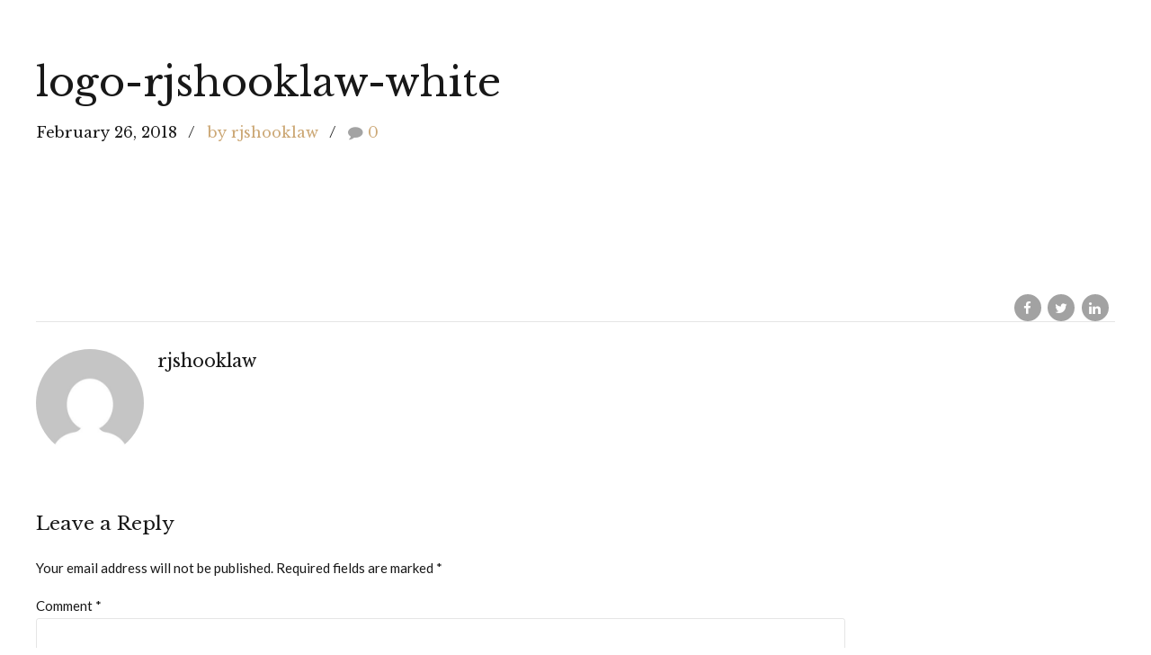

--- FILE ---
content_type: text/javascript;charset=UTF-8
request_url: https://www.superlawyers.com/static/sl-badge/v2/load.min.js
body_size: 377
content:
let SL_badge_boot={init:function(){var base_div,scr,url,list=document.querySelectorAll("[data-slbadge]");for(let i=0;i<list.length;i++)base_div=list[i],url=scr=void 0,base_div=SL_badge_boot.get_version(base_div),url="https://www.superlawyers.com/static/sl-badge/"+base_div+"/sl_badge_build.min.js",base_div="slbadge_link_"+base_div,document.getElementById(base_div)||((scr=document.createElement("script")).id=base_div,scr.src=url,document.body.appendChild(scr))},get_version:function(c){c=c.getAttribute("data-slbadge");return c.substring(0,c.indexOf("-"))}};window.badge_create_started||(window.badge_create_started=!0,"complete"===document.readyState?SL_badge_boot.init():window.addEventListener("load",SL_badge_boot.init,!1));